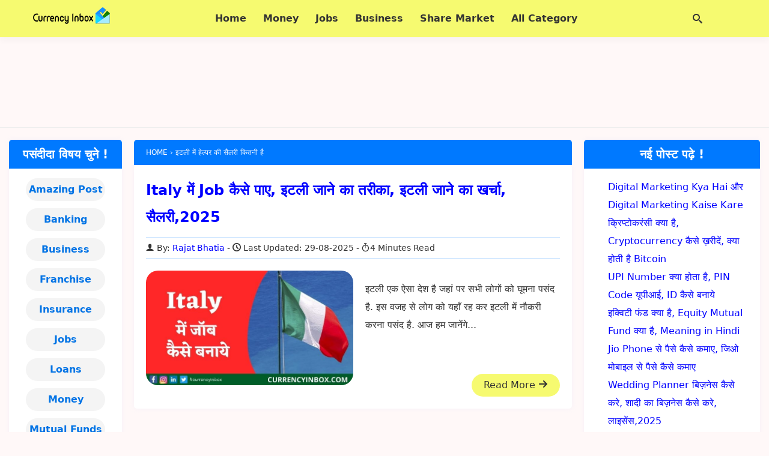

--- FILE ---
content_type: text/html; charset=UTF-8
request_url: https://currencyinbox.com/tag/%E0%A4%87%E0%A4%9F%E0%A4%B2%E0%A5%80-%E0%A4%AE%E0%A5%87%E0%A4%82-%E0%A4%B9%E0%A5%87%E0%A4%B2%E0%A5%8D%E0%A4%AA%E0%A4%B0-%E0%A4%95%E0%A5%80-%E0%A4%B8%E0%A5%88%E0%A4%B2%E0%A4%B0%E0%A5%80-%E0%A4%95/
body_size: 13330
content:
<!DOCTYPE html><html lang="en-US" prefix="og: https://ogp.me/ns#"><head itemscope itemtype="https://schema.org/WebSite"><meta charset="UTF-8"><meta http-equiv="X-UA-Compatible" content="IE=edge"><meta name="viewport" content="width=device-width, initial-scale=1.0"><link rel="profile" href="https://gmpg.org/xfn/11"><title>इटली में हेल्पर की सैलरी कितनी है</title><meta name="robots" content="index, follow, max-snippet:-1, max-video-preview:-1, max-image-preview:large"/><link rel="canonical" href="https://currencyinbox.com/tag/%e0%a4%87%e0%a4%9f%e0%a4%b2%e0%a5%80-%e0%a4%ae%e0%a5%87%e0%a4%82-%e0%a4%b9%e0%a5%87%e0%a4%b2%e0%a5%8d%e0%a4%aa%e0%a4%b0-%e0%a4%95%e0%a5%80-%e0%a4%b8%e0%a5%88%e0%a4%b2%e0%a4%b0%e0%a5%80-%e0%a4%95/" /><meta property="og:locale" content="en_US" /><meta property="og:type" content="article" /><meta property="og:title" content="इटली में हेल्पर की सैलरी कितनी है" /><meta property="og:url" content="https://currencyinbox.com/tag/%e0%a4%87%e0%a4%9f%e0%a4%b2%e0%a5%80-%e0%a4%ae%e0%a5%87%e0%a4%82-%e0%a4%b9%e0%a5%87%e0%a4%b2%e0%a5%8d%e0%a4%aa%e0%a4%b0-%e0%a4%95%e0%a5%80-%e0%a4%b8%e0%a5%88%e0%a4%b2%e0%a4%b0%e0%a5%80-%e0%a4%95/" /><meta property="article:publisher" content="https://www.facebook.com/currencyinbox/" /><meta name="twitter:card" content="summary_large_image" /><meta name="twitter:title" content="इटली में हेल्पर की सैलरी कितनी है" /><meta name="twitter:site" content="@CurrencyInbox" /><meta name="twitter:label1" content="Posts" /><meta name="twitter:data1" content="1" /> <script type="application/ld+json" class="rank-math-schema">{"@context":"https://schema.org","@graph":[{"@type":"Organization","@id":"https://currencyinbox.com/#organization","name":"Currency Inbox","sameAs":["https://www.facebook.com/currencyinbox/","https://twitter.com/CurrencyInbox","https://www.instagram.com/currencyinbox/"]},{"@type":"WebSite","@id":"https://currencyinbox.com/#website","url":"https://currencyinbox.com","publisher":{"@id":"https://currencyinbox.com/#organization"},"inLanguage":"en-US"},{"@type":"BreadcrumbList","@id":"https://currencyinbox.com/tag/%e0%a4%87%e0%a4%9f%e0%a4%b2%e0%a5%80-%e0%a4%ae%e0%a5%87%e0%a4%82-%e0%a4%b9%e0%a5%87%e0%a4%b2%e0%a5%8d%e0%a4%aa%e0%a4%b0-%e0%a4%95%e0%a5%80-%e0%a4%b8%e0%a5%88%e0%a4%b2%e0%a4%b0%e0%a5%80-%e0%a4%95/#breadcrumb","itemListElement":[{"@type":"ListItem","position":"1","item":{"@id":"https://currencyinbox.com","name":"Home"}},{"@type":"ListItem","position":"2","item":{"@id":"https://currencyinbox.com/tag/%e0%a4%87%e0%a4%9f%e0%a4%b2%e0%a5%80-%e0%a4%ae%e0%a5%87%e0%a4%82-%e0%a4%b9%e0%a5%87%e0%a4%b2%e0%a5%8d%e0%a4%aa%e0%a4%b0-%e0%a4%95%e0%a5%80-%e0%a4%b8%e0%a5%88%e0%a4%b2%e0%a4%b0%e0%a5%80-%e0%a4%95/","name":"\u0907\u091f\u0932\u0940 \u092e\u0947\u0902 \u0939\u0947\u0932\u094d\u092a\u0930 \u0915\u0940 \u0938\u0948\u0932\u0930\u0940 \u0915\u093f\u0924\u0928\u0940 \u0939\u0948"}}]},{"@type":"CollectionPage","@id":"https://currencyinbox.com/tag/%e0%a4%87%e0%a4%9f%e0%a4%b2%e0%a5%80-%e0%a4%ae%e0%a5%87%e0%a4%82-%e0%a4%b9%e0%a5%87%e0%a4%b2%e0%a5%8d%e0%a4%aa%e0%a4%b0-%e0%a4%95%e0%a5%80-%e0%a4%b8%e0%a5%88%e0%a4%b2%e0%a4%b0%e0%a5%80-%e0%a4%95/#webpage","url":"https://currencyinbox.com/tag/%e0%a4%87%e0%a4%9f%e0%a4%b2%e0%a5%80-%e0%a4%ae%e0%a5%87%e0%a4%82-%e0%a4%b9%e0%a5%87%e0%a4%b2%e0%a5%8d%e0%a4%aa%e0%a4%b0-%e0%a4%95%e0%a5%80-%e0%a4%b8%e0%a5%88%e0%a4%b2%e0%a4%b0%e0%a5%80-%e0%a4%95/","name":"\u0907\u091f\u0932\u0940 \u092e\u0947\u0902 \u0939\u0947\u0932\u094d\u092a\u0930 \u0915\u0940 \u0938\u0948\u0932\u0930\u0940 \u0915\u093f\u0924\u0928\u0940 \u0939\u0948","isPartOf":{"@id":"https://currencyinbox.com/#website"},"inLanguage":"en-US","breadcrumb":{"@id":"https://currencyinbox.com/tag/%e0%a4%87%e0%a4%9f%e0%a4%b2%e0%a5%80-%e0%a4%ae%e0%a5%87%e0%a4%82-%e0%a4%b9%e0%a5%87%e0%a4%b2%e0%a5%8d%e0%a4%aa%e0%a4%b0-%e0%a4%95%e0%a5%80-%e0%a4%b8%e0%a5%88%e0%a4%b2%e0%a4%b0%e0%a5%80-%e0%a4%95/#breadcrumb"}}]}</script> <link rel="alternate" type="application/rss+xml" title="CurrencyInbox.Com &raquo; Feed" href="https://currencyinbox.com/feed/" /><link rel="alternate" type="application/rss+xml" title="CurrencyInbox.Com &raquo; Comments Feed" href="https://currencyinbox.com/comments/feed/" /><link rel="alternate" type="application/rss+xml" title="CurrencyInbox.Com &raquo; इटली में हेल्पर की सैलरी कितनी है Tag Feed" href="https://currencyinbox.com/tag/%e0%a4%87%e0%a4%9f%e0%a4%b2%e0%a5%80-%e0%a4%ae%e0%a5%87%e0%a4%82-%e0%a4%b9%e0%a5%87%e0%a4%b2%e0%a5%8d%e0%a4%aa%e0%a4%b0-%e0%a4%95%e0%a5%80-%e0%a4%b8%e0%a5%88%e0%a4%b2%e0%a4%b0%e0%a5%80-%e0%a4%95/feed/" /><style id='wp-img-auto-sizes-contain-inline-css'>img:is([sizes=auto i],[sizes^="auto," i]){contain-intrinsic-size:3000px 1500px}
/*# sourceURL=wp-img-auto-sizes-contain-inline-css */</style><link rel='stylesheet' id='my-style-css' href='https://currencyinbox.com/wp-content/themes/currencyinbox-child/style.css' media='all' /><link rel="https://api.w.org/" href="https://currencyinbox.com/wp-json/" /><link rel="alternate" title="JSON" type="application/json" href="https://currencyinbox.com/wp-json/wp/v2/tags/3301" /><link rel="EditURI" type="application/rsd+xml" title="RSD" href="https://currencyinbox.com/xmlrpc.php?rsd" /><meta name="generator" content="WordPress 6.9" /><meta name="theme-color" content="#0078ff"/> <script type="litespeed/javascript" data-src="https://fundingchoicesmessages.google.com/i/pub-6919806835083841?ers=1" nonce="DKI3NTTMeIwnRG5irkdcaQ"></script><script nonce="DKI3NTTMeIwnRG5irkdcaQ" type="litespeed/javascript">(function(){function signalGooglefcPresent(){if(!window.frames.googlefcPresent){if(document.body){const iframe=document.createElement('iframe');iframe.style='width: 0; height: 0; border: none; z-index: -1000; left: -1000px; top: -1000px;';iframe.style.display='none';iframe.name='googlefcPresent';document.body.appendChild(iframe)}else{setTimeout(signalGooglefcPresent,0)}}}signalGooglefcPresent()})()</script> <link rel="icon" href="https://currencyinbox.com/wp-content/uploads/2020/05/favicon.webp" sizes="32x32" /><link rel="icon" href="https://currencyinbox.com/wp-content/uploads/2020/05/favicon.webp" sizes="192x192" /><link rel="apple-touch-icon" href="https://currencyinbox.com/wp-content/uploads/2020/05/favicon.webp" /><meta name="msapplication-TileImage" content="https://currencyinbox.com/wp-content/uploads/2020/05/favicon.webp" /><meta itemprop="name" content="CurrencyInbox.Com"><meta itemprop="url" content="https://currencyinbox.com/"><meta itemprop="description" content="शेयर मार्किट क्या है - Share Market Kya Hai in hindi."><style id='wp-block-categories-inline-css'>.wp-block-categories{box-sizing:border-box}.wp-block-categories.alignleft{margin-right:2em}.wp-block-categories.alignright{margin-left:2em}.wp-block-categories.wp-block-categories-dropdown.aligncenter{text-align:center}.wp-block-categories .wp-block-categories__label{display:block;width:100%}
/*# sourceURL=https://currencyinbox.com/wp-includes/blocks/categories/style.min.css */</style><style id='wp-block-latest-posts-inline-css'>.wp-block-latest-posts{box-sizing:border-box}.wp-block-latest-posts.alignleft{margin-right:2em}.wp-block-latest-posts.alignright{margin-left:2em}.wp-block-latest-posts.wp-block-latest-posts__list{list-style:none}.wp-block-latest-posts.wp-block-latest-posts__list li{clear:both;overflow-wrap:break-word}.wp-block-latest-posts.is-grid{display:flex;flex-wrap:wrap}.wp-block-latest-posts.is-grid li{margin:0 1.25em 1.25em 0;width:100%}@media (min-width:600px){.wp-block-latest-posts.columns-2 li{width:calc(50% - .625em)}.wp-block-latest-posts.columns-2 li:nth-child(2n){margin-right:0}.wp-block-latest-posts.columns-3 li{width:calc(33.33333% - .83333em)}.wp-block-latest-posts.columns-3 li:nth-child(3n){margin-right:0}.wp-block-latest-posts.columns-4 li{width:calc(25% - .9375em)}.wp-block-latest-posts.columns-4 li:nth-child(4n){margin-right:0}.wp-block-latest-posts.columns-5 li{width:calc(20% - 1em)}.wp-block-latest-posts.columns-5 li:nth-child(5n){margin-right:0}.wp-block-latest-posts.columns-6 li{width:calc(16.66667% - 1.04167em)}.wp-block-latest-posts.columns-6 li:nth-child(6n){margin-right:0}}:root :where(.wp-block-latest-posts.is-grid){padding:0}:root :where(.wp-block-latest-posts.wp-block-latest-posts__list){padding-left:0}.wp-block-latest-posts__post-author,.wp-block-latest-posts__post-date{display:block;font-size:.8125em}.wp-block-latest-posts__post-excerpt,.wp-block-latest-posts__post-full-content{margin-bottom:1em;margin-top:.5em}.wp-block-latest-posts__featured-image a{display:inline-block}.wp-block-latest-posts__featured-image img{height:auto;max-width:100%;width:auto}.wp-block-latest-posts__featured-image.alignleft{float:left;margin-right:1em}.wp-block-latest-posts__featured-image.alignright{float:right;margin-left:1em}.wp-block-latest-posts__featured-image.aligncenter{margin-bottom:1em;text-align:center}
/*# sourceURL=https://currencyinbox.com/wp-includes/blocks/latest-posts/style.min.css */</style><style id='global-styles-inline-css'>:root{--wp--preset--aspect-ratio--square: 1;--wp--preset--aspect-ratio--4-3: 4/3;--wp--preset--aspect-ratio--3-4: 3/4;--wp--preset--aspect-ratio--3-2: 3/2;--wp--preset--aspect-ratio--2-3: 2/3;--wp--preset--aspect-ratio--16-9: 16/9;--wp--preset--aspect-ratio--9-16: 9/16;--wp--preset--color--black: #000000;--wp--preset--color--cyan-bluish-gray: #abb8c3;--wp--preset--color--white: #ffffff;--wp--preset--color--pale-pink: #f78da7;--wp--preset--color--vivid-red: #cf2e2e;--wp--preset--color--luminous-vivid-orange: #ff6900;--wp--preset--color--luminous-vivid-amber: #fcb900;--wp--preset--color--light-green-cyan: #7bdcb5;--wp--preset--color--vivid-green-cyan: #00d084;--wp--preset--color--pale-cyan-blue: #8ed1fc;--wp--preset--color--vivid-cyan-blue: #0693e3;--wp--preset--color--vivid-purple: #9b51e0;--wp--preset--gradient--vivid-cyan-blue-to-vivid-purple: linear-gradient(135deg,rgb(6,147,227) 0%,rgb(155,81,224) 100%);--wp--preset--gradient--light-green-cyan-to-vivid-green-cyan: linear-gradient(135deg,rgb(122,220,180) 0%,rgb(0,208,130) 100%);--wp--preset--gradient--luminous-vivid-amber-to-luminous-vivid-orange: linear-gradient(135deg,rgb(252,185,0) 0%,rgb(255,105,0) 100%);--wp--preset--gradient--luminous-vivid-orange-to-vivid-red: linear-gradient(135deg,rgb(255,105,0) 0%,rgb(207,46,46) 100%);--wp--preset--gradient--very-light-gray-to-cyan-bluish-gray: linear-gradient(135deg,rgb(238,238,238) 0%,rgb(169,184,195) 100%);--wp--preset--gradient--cool-to-warm-spectrum: linear-gradient(135deg,rgb(74,234,220) 0%,rgb(151,120,209) 20%,rgb(207,42,186) 40%,rgb(238,44,130) 60%,rgb(251,105,98) 80%,rgb(254,248,76) 100%);--wp--preset--gradient--blush-light-purple: linear-gradient(135deg,rgb(255,206,236) 0%,rgb(152,150,240) 100%);--wp--preset--gradient--blush-bordeaux: linear-gradient(135deg,rgb(254,205,165) 0%,rgb(254,45,45) 50%,rgb(107,0,62) 100%);--wp--preset--gradient--luminous-dusk: linear-gradient(135deg,rgb(255,203,112) 0%,rgb(199,81,192) 50%,rgb(65,88,208) 100%);--wp--preset--gradient--pale-ocean: linear-gradient(135deg,rgb(255,245,203) 0%,rgb(182,227,212) 50%,rgb(51,167,181) 100%);--wp--preset--gradient--electric-grass: linear-gradient(135deg,rgb(202,248,128) 0%,rgb(113,206,126) 100%);--wp--preset--gradient--midnight: linear-gradient(135deg,rgb(2,3,129) 0%,rgb(40,116,252) 100%);--wp--preset--font-size--small: 13px;--wp--preset--font-size--medium: 20px;--wp--preset--font-size--large: 36px;--wp--preset--font-size--x-large: 42px;--wp--preset--spacing--20: 0.44rem;--wp--preset--spacing--30: 0.67rem;--wp--preset--spacing--40: 1rem;--wp--preset--spacing--50: 1.5rem;--wp--preset--spacing--60: 2.25rem;--wp--preset--spacing--70: 3.38rem;--wp--preset--spacing--80: 5.06rem;--wp--preset--shadow--natural: 6px 6px 9px rgba(0, 0, 0, 0.2);--wp--preset--shadow--deep: 12px 12px 50px rgba(0, 0, 0, 0.4);--wp--preset--shadow--sharp: 6px 6px 0px rgba(0, 0, 0, 0.2);--wp--preset--shadow--outlined: 6px 6px 0px -3px rgb(255, 255, 255), 6px 6px rgb(0, 0, 0);--wp--preset--shadow--crisp: 6px 6px 0px rgb(0, 0, 0);}:where(.is-layout-flex){gap: 0.5em;}:where(.is-layout-grid){gap: 0.5em;}body .is-layout-flex{display: flex;}.is-layout-flex{flex-wrap: wrap;align-items: center;}.is-layout-flex > :is(*, div){margin: 0;}body .is-layout-grid{display: grid;}.is-layout-grid > :is(*, div){margin: 0;}:where(.wp-block-columns.is-layout-flex){gap: 2em;}:where(.wp-block-columns.is-layout-grid){gap: 2em;}:where(.wp-block-post-template.is-layout-flex){gap: 1.25em;}:where(.wp-block-post-template.is-layout-grid){gap: 1.25em;}.has-black-color{color: var(--wp--preset--color--black) !important;}.has-cyan-bluish-gray-color{color: var(--wp--preset--color--cyan-bluish-gray) !important;}.has-white-color{color: var(--wp--preset--color--white) !important;}.has-pale-pink-color{color: var(--wp--preset--color--pale-pink) !important;}.has-vivid-red-color{color: var(--wp--preset--color--vivid-red) !important;}.has-luminous-vivid-orange-color{color: var(--wp--preset--color--luminous-vivid-orange) !important;}.has-luminous-vivid-amber-color{color: var(--wp--preset--color--luminous-vivid-amber) !important;}.has-light-green-cyan-color{color: var(--wp--preset--color--light-green-cyan) !important;}.has-vivid-green-cyan-color{color: var(--wp--preset--color--vivid-green-cyan) !important;}.has-pale-cyan-blue-color{color: var(--wp--preset--color--pale-cyan-blue) !important;}.has-vivid-cyan-blue-color{color: var(--wp--preset--color--vivid-cyan-blue) !important;}.has-vivid-purple-color{color: var(--wp--preset--color--vivid-purple) !important;}.has-black-background-color{background-color: var(--wp--preset--color--black) !important;}.has-cyan-bluish-gray-background-color{background-color: var(--wp--preset--color--cyan-bluish-gray) !important;}.has-white-background-color{background-color: var(--wp--preset--color--white) !important;}.has-pale-pink-background-color{background-color: var(--wp--preset--color--pale-pink) !important;}.has-vivid-red-background-color{background-color: var(--wp--preset--color--vivid-red) !important;}.has-luminous-vivid-orange-background-color{background-color: var(--wp--preset--color--luminous-vivid-orange) !important;}.has-luminous-vivid-amber-background-color{background-color: var(--wp--preset--color--luminous-vivid-amber) !important;}.has-light-green-cyan-background-color{background-color: var(--wp--preset--color--light-green-cyan) !important;}.has-vivid-green-cyan-background-color{background-color: var(--wp--preset--color--vivid-green-cyan) !important;}.has-pale-cyan-blue-background-color{background-color: var(--wp--preset--color--pale-cyan-blue) !important;}.has-vivid-cyan-blue-background-color{background-color: var(--wp--preset--color--vivid-cyan-blue) !important;}.has-vivid-purple-background-color{background-color: var(--wp--preset--color--vivid-purple) !important;}.has-black-border-color{border-color: var(--wp--preset--color--black) !important;}.has-cyan-bluish-gray-border-color{border-color: var(--wp--preset--color--cyan-bluish-gray) !important;}.has-white-border-color{border-color: var(--wp--preset--color--white) !important;}.has-pale-pink-border-color{border-color: var(--wp--preset--color--pale-pink) !important;}.has-vivid-red-border-color{border-color: var(--wp--preset--color--vivid-red) !important;}.has-luminous-vivid-orange-border-color{border-color: var(--wp--preset--color--luminous-vivid-orange) !important;}.has-luminous-vivid-amber-border-color{border-color: var(--wp--preset--color--luminous-vivid-amber) !important;}.has-light-green-cyan-border-color{border-color: var(--wp--preset--color--light-green-cyan) !important;}.has-vivid-green-cyan-border-color{border-color: var(--wp--preset--color--vivid-green-cyan) !important;}.has-pale-cyan-blue-border-color{border-color: var(--wp--preset--color--pale-cyan-blue) !important;}.has-vivid-cyan-blue-border-color{border-color: var(--wp--preset--color--vivid-cyan-blue) !important;}.has-vivid-purple-border-color{border-color: var(--wp--preset--color--vivid-purple) !important;}.has-vivid-cyan-blue-to-vivid-purple-gradient-background{background: var(--wp--preset--gradient--vivid-cyan-blue-to-vivid-purple) !important;}.has-light-green-cyan-to-vivid-green-cyan-gradient-background{background: var(--wp--preset--gradient--light-green-cyan-to-vivid-green-cyan) !important;}.has-luminous-vivid-amber-to-luminous-vivid-orange-gradient-background{background: var(--wp--preset--gradient--luminous-vivid-amber-to-luminous-vivid-orange) !important;}.has-luminous-vivid-orange-to-vivid-red-gradient-background{background: var(--wp--preset--gradient--luminous-vivid-orange-to-vivid-red) !important;}.has-very-light-gray-to-cyan-bluish-gray-gradient-background{background: var(--wp--preset--gradient--very-light-gray-to-cyan-bluish-gray) !important;}.has-cool-to-warm-spectrum-gradient-background{background: var(--wp--preset--gradient--cool-to-warm-spectrum) !important;}.has-blush-light-purple-gradient-background{background: var(--wp--preset--gradient--blush-light-purple) !important;}.has-blush-bordeaux-gradient-background{background: var(--wp--preset--gradient--blush-bordeaux) !important;}.has-luminous-dusk-gradient-background{background: var(--wp--preset--gradient--luminous-dusk) !important;}.has-pale-ocean-gradient-background{background: var(--wp--preset--gradient--pale-ocean) !important;}.has-electric-grass-gradient-background{background: var(--wp--preset--gradient--electric-grass) !important;}.has-midnight-gradient-background{background: var(--wp--preset--gradient--midnight) !important;}.has-small-font-size{font-size: var(--wp--preset--font-size--small) !important;}.has-medium-font-size{font-size: var(--wp--preset--font-size--medium) !important;}.has-large-font-size{font-size: var(--wp--preset--font-size--large) !important;}.has-x-large-font-size{font-size: var(--wp--preset--font-size--x-large) !important;}
/*# sourceURL=global-styles-inline-css */</style></head><body itemprop="isPartOf" itemscope itemtype="https://schema.org/WebPage"><header class="container site-header" itemscope itemtype="https://schema.org/WPHeader"><div class="row wrapper"><div class="logo dd md"> <span itemprop="logo"><a href="https://currencyinbox.com/" class="custom-logo-link" rel="home"><img data-lazyloaded="1" src="[data-uri]" width="128" height="32" data-src="https://currencyinbox.com/wp-content/uploads/2020/05/ci-logo.webp" class="custom-logo" alt="currency inbox" decoding="async" /></a></span><meta itemprop="name" content="CurrencyInbox.Com"><meta itemprop="url" content="https://currencyinbox.com/"><meta itemprop="description" content="शेयर मार्किट क्या है - Share Market Kya Hai in hindi."></div><nav class="header-menu dd md" itemprop="hasPart" itemscope itemtype="https://schema.org/Menu https://schema.org/SiteNavigationElement">
<i class="icon-menu open-menu" id="menu-icon" onclick="openMenu()"></i>
<i class="icon-cross close-menu" id="cross-icon" onclick="closeMenu()"></i><div class="menu-header-menu-container"><ul id="primary-header-menu" class="header-nav"><li id="menu-item-18929" class="menu-item menu-item-type-post_type menu-item-object-page menu-item-home menu-item-18929"><a href="https://currencyinbox.com/"><span itemprop="name">Home</span></a></li><li id="menu-item-18920" class="menu-item menu-item-type-taxonomy menu-item-object-category menu-item-18920"><a href="https://currencyinbox.com/make-money/"><span itemprop="name">Money</span></a></li><li id="menu-item-18921" class="menu-item menu-item-type-taxonomy menu-item-object-category menu-item-18921"><a href="https://currencyinbox.com/job/"><span itemprop="name">Jobs</span></a></li><li id="menu-item-937" class="menu-item menu-item-type-taxonomy menu-item-object-category menu-item-937"><a href="https://currencyinbox.com/business-kaise-kare/"><span itemprop="name">Business</span></a></li><li id="menu-item-18923" class="menu-item menu-item-type-taxonomy menu-item-object-category menu-item-18923"><a href="https://currencyinbox.com/share-market/"><span itemprop="name">Share Market</span></a></li><li id="menu-item-18922" class="menu-item menu-item-type-custom menu-item-object-custom menu-item-has-children menu-item-18922"><a href="#"><span itemprop="name">All Category</span></a><ul class="sub-menu"><li id="menu-item-18924" class="menu-item menu-item-type-taxonomy menu-item-object-category menu-item-18924"><a href="https://currencyinbox.com/loan/"><span itemprop="name">Loans</span></a></li><li id="menu-item-18925" class="menu-item menu-item-type-taxonomy menu-item-object-category menu-item-18925"><a href="https://currencyinbox.com/mutual-fund/"><span itemprop="name">Mutual Funds</span></a></li><li id="menu-item-18926" class="menu-item menu-item-type-taxonomy menu-item-object-category menu-item-18926"><a href="https://currencyinbox.com/bank/"><span itemprop="name">Banking</span></a></li><li id="menu-item-18927" class="menu-item menu-item-type-taxonomy menu-item-object-category menu-item-18927"><a href="https://currencyinbox.com/amazing-facts/"><span itemprop="name">Amazing Post</span></a></li><li id="menu-item-18928" class="menu-item menu-item-type-taxonomy menu-item-object-category menu-item-18928"><a href="https://currencyinbox.com/insurance/"><span itemprop="name">Insurance</span></a></li></ul></li></ul></div></nav><div class="search-bar dd md">
<i class="icon-search" id="search-icon" onclick="openSearch()" style="display: block;"></i>
<i class="icon-cross" id="search-cross-icon" onclick="closeSearch()" style="display: none;"></i><div class="search-box" id="search-form"><form role="search" method="get" id="searchform" class="searchform"
action="https://currencyinbox.com/" itemprop="potentialAction" itemscope="" itemtype="https://schema.org/SearchAction">
<input type="text" placeholder="Search.." value="" name="s"
id="s" / itemprop="query-input">
<button type="submit" id="search-submit"
value="Search"
class="button search-button">Search</button></form></div></div></div></header><div class="row container"><div class="header-ads dd md"><div class="sp-ads ad-area h-size ">
<ins class="adsbygoogle h-size"
style="display:block"
data-ad-client="ca-pub-6919806835083841"
data-ad-slot="1533789893"
data-full-width-responsive="true"></ins> <script type="litespeed/javascript">(adsbygoogle=window.adsbygoogle||[]).push({})</script> </div></div></div><section class="row container wrapper archive"><main class="archive-main dd md" itemprop="isPartOf" itemscope itemtype="https://schema.org/CollectionPage"><meta itemprop="name" content="इटली में हेल्पर की सैलरी कितनी है"><nav class="breadcrumbs dd md" itemscope itemtype="https://schema.org/BreadcrumbList">
<span itemprop="name" hidden>इटली में हेल्पर की सैलरी कितनी है</span>
<span itemprop="itemListElement" itemscope
itemtype="https://schema.org/ListItem">
<a href="https://currencyinbox.com" itemprop="item">
<span itemprop="name">Home</span></a><meta itemprop="position" content="1" />
</span>
›
<span itemprop="itemListElement" itemscope
itemtype="https://schema.org/ListItem">
<span itemprop="name"> इटली में हेल्पर की सैलरी कितनी है </span><meta itemprop="position" content="3" />
</span></nav><div class="row archive-main-area"><article class="archive-card dd md" itemprop="hasPart" itemscope itemtype="https://schema.org/Article"><header class="header dd md"><h2  class="headline" itemprop="headline"><a class="title dd md" href="https://currencyinbox.com/italy-me-job-kaise-paye/" > Italy में Job कैसे पाए, इटली जाने का तरीका, इटली जाने का खर्चा, सैलरी,2025 </a></h2><div class="meta dd md"><span itemprop="author" itemscope itemtype="https://schema.org/Person" class="user dd md"><i class="icon-user"></i> By: <a href="https://currencyinbox.com/author/qcvobc54nv5gapd2w5stn/" itemprop="url"> <span itemprop="name"> Rajat Bhatia</span></a> </span> <time datetime="2025-08-29" class="date dd md" itemprop="dateModified" itemtype="https://schema.org/dateModified"><i class="icon-clock"></i> Last Updated: 29-08-2025 </time><span class="readtime dd md" itemprop="timeRequired" content="PT4M"> <i class="icon-stopwatch"></i>4 Minutes Read</span></div></header><div class="row body dd md">
<span class="featured-image dd md" itemscope itemtype="https://schema.org/ImageObject" itemprop="image">
<a href="https://currencyinbox.com/italy-me-job-kaise-paye/"><img data-lazyloaded="1" src="[data-uri]" width="699" height="387" itemprop="url" decoding="async" loading="lazy" data-src="https://currencyinbox.com/wp-content/uploads/2021/03/Italy-Me-Job-Kaise-Paye.jpg" alt="Italy Me Job Kaise Paye और Italy Jane Ka Kharcha" class="featured-image dd md"></a>
</span>
<span class="summary dd md"><p itemprop="description">इटली एक ऐसा देश है जहां पर सभी लोगों को घूमना पसंद है. इस वजह से लोग को यहाँ रह कर इटली में नौकरी करना पसंद है. आज हम जानेंगे...</p>
<a itemprop="url" class="button read-more" href="https://currencyinbox.com/italy-me-job-kaise-paye/">Read More <i class="icon-arrow-up2 rotate-90"></i></a>
</span></div></article></div>
<span class="paginations dd md" itemscope itemtype="https://schema.org/SiteNavigationElement">
</span></main><aside class="primary-aside dd md"  itemscope itemtype="https://schema.org/WPSideBar"><div class="primary-sidebar" ><h3 class="primary-sidebar-title"  itemprop="headline">नई पोस्ट पढ़े !</h3><div class="wp-widget-group__inner-blocks"><ul class="wp-block-latest-posts__list wp-block-latest-posts"><li><a class="wp-block-latest-posts__post-title" href="https://currencyinbox.com/digital-market-%e0%a4%95%e0%a5%8d%e0%a4%af%e0%a4%be-%e0%a4%b9%e0%a5%88digital-market-%e0%a4%95%e0%a5%88%e0%a4%b8%e0%a5%87-%e0%a4%b6%e0%a5%81%e0%a4%b0%e0%a5%82-%e0%a4%95%e0%a4%b0%e0%a5%87%e0%a4%82/">Digital Marketing Kya Hai और Digital Marketing Kaise Kare</a></li><li><a class="wp-block-latest-posts__post-title" href="https://currencyinbox.com/cryptocurrency-kya-hai-hindi/">क्रिप्टोकरंसी क्या है, Cryptocurrency कैसे ख़रीदें, क्या होती है Bitcoin</a></li><li><a class="wp-block-latest-posts__post-title" href="https://currencyinbox.com/upi-kya-hai-money-transfer-kaise-kare-hindi/">UPI Number क्या होता है, PIN Code यूपीआई, ID कैसे बनाये</a></li><li><a class="wp-block-latest-posts__post-title" href="https://currencyinbox.com/equity-fund-kya-hai-hindi/">इक्विटी फंड क्या है, Equity Mutual Fund क्या है, Meaning in Hindi</a></li><li><a class="wp-block-latest-posts__post-title" href="https://currencyinbox.com/jio-phone-se-paise-kaise-kamaye-hindi/">Jio Phone से पैसे कैसे कमाए, जिओ मोबाइल से पैसे कैसे कमाए</a></li><li><a class="wp-block-latest-posts__post-title" href="https://currencyinbox.com/wedding-planner-business/">Wedding Planner बिज़नेस कैसे करे, शादी का बिज़नेस कैसे करे, लाइसेंस,2025</a></li><li><a class="wp-block-latest-posts__post-title" href="https://currencyinbox.com/post-office-me-job-kaise-paye/">Post Office Me Job Kaise Paye</a></li></ul></div></div><div class="primary-sidebar" ><ins class="adsbygoogle"
style="display:block"
data-ad-client="ca-pub-6919806835083841"
data-ad-slot="4751332442"
data-ad-format="auto"
data-full-width-responsive="true"></ins> <script type="litespeed/javascript">(adsbygoogle=window.adsbygoogle||[]).push({})</script></div></aside><aside class="secondary-aside dd md"  itemscope itemtype="https://schema.org/WPSideBar"><div class="secondary-sidebar"><h4 class="secondary-sidebar-title" itemprop="headline">पसंदीदा विषय चुने !</h4><div class="wp-widget-group__inner-blocks"><ul class="wp-block-categories-list wp-block-categories"><li class="cat-item cat-item-181"><a href="https://currencyinbox.com/amazing-facts/">Amazing Post</a></li><li class="cat-item cat-item-34"><a href="https://currencyinbox.com/bank/">Banking</a></li><li class="cat-item cat-item-117"><a href="https://currencyinbox.com/business-kaise-kare/">Business</a></li><li class="cat-item cat-item-115"><a href="https://currencyinbox.com/franchise/">Franchise</a></li><li class="cat-item cat-item-182"><a href="https://currencyinbox.com/insurance/">Insurance</a></li><li class="cat-item cat-item-215"><a href="https://currencyinbox.com/job/">Jobs</a></li><li class="cat-item cat-item-114"><a href="https://currencyinbox.com/loan/">Loans</a></li><li class="cat-item cat-item-152"><a href="https://currencyinbox.com/make-money/">Money</a></li><li class="cat-item cat-item-81"><a href="https://currencyinbox.com/mutual-fund/">Mutual Funds</a></li><li class="cat-item cat-item-4"><a href="https://currencyinbox.com/share-market/">Share Market</a></li><li class="cat-item cat-item-127"><a href="https://currencyinbox.com/tax/">Tax</a></li></ul></div></div></aside></section><footer class=" container site-footer" itemscope itemtype="https://schema.org/WPFooter"><div class="row wrapper"><div class="copyright dd md" itemprop="copyrightHolder">© Copyright <span itemprop="copyrightYear"> 2021 - 2026</span>
<span itemprop="name">CurrencyInbox.Com</span></div><nav class="footer-menu dd md" itemprop="hasPart" itemscope itemtype="https://schema.org/Menu https://schema.org/SiteNavigationElement"><div class="menu-footer-menu-container"><ul id="menu-footer-menu" class="footer-nav"><li id="menu-item-49" class="menu-item menu-item-type-post_type menu-item-object-page menu-item-49"><a href="https://currencyinbox.com/about-us/"><span itemprop="name">About Us</span></a></li><li id="menu-item-50" class="menu-item menu-item-type-post_type menu-item-object-page menu-item-50"><a href="https://currencyinbox.com/contact-us/"><span itemprop="name">Contact Us</span></a></li><li id="menu-item-51" class="menu-item menu-item-type-post_type menu-item-object-page menu-item-51"><a href="https://currencyinbox.com/disclaimer/"><span itemprop="name">Disclaimer</span></a></li><li id="menu-item-18944" class="menu-item menu-item-type-post_type menu-item-object-page menu-item-privacy-policy menu-item-18944"><a rel="privacy-policy" href="https://currencyinbox.com/privacy-policy/"><span itemprop="name">Privacy Policy</span></a></li></ul></div></nav><div class="back-top dd md"> <a href="#top" itemprop="potentialAction" itemscope itemtype="https://schema.org/Action"><span itemprop="name">Top <i class="icon-arrow-up2"></i></span></a></div></div></footer> <script type="speculationrules">{"prefetch":[{"source":"document","where":{"and":[{"href_matches":"/*"},{"not":{"href_matches":["/wp-*.php","/wp-admin/*","/wp-content/uploads/*","/wp-content/*","/wp-content/plugins/*","/wp-content/themes/currencyinbox-child/*","/wp-content/themes/blitz/*","/*\\?(.+)"]}},{"not":{"selector_matches":"a[rel~=\"nofollow\"]"}},{"not":{"selector_matches":".no-prefetch, .no-prefetch a"}}]},"eagerness":"conservative"}]}</script> <script type="litespeed/javascript" data-src="https://pagead2.googlesyndication.com/pagead/js/adsbygoogle.js?client=ca-pub-6919806835083841"
     crossorigin="anonymous"></script> <script data-no-optimize="1">window.lazyLoadOptions=Object.assign({},{threshold:300},window.lazyLoadOptions||{});!function(t,e){"object"==typeof exports&&"undefined"!=typeof module?module.exports=e():"function"==typeof define&&define.amd?define(e):(t="undefined"!=typeof globalThis?globalThis:t||self).LazyLoad=e()}(this,function(){"use strict";function e(){return(e=Object.assign||function(t){for(var e=1;e<arguments.length;e++){var n,a=arguments[e];for(n in a)Object.prototype.hasOwnProperty.call(a,n)&&(t[n]=a[n])}return t}).apply(this,arguments)}function o(t){return e({},at,t)}function l(t,e){return t.getAttribute(gt+e)}function c(t){return l(t,vt)}function s(t,e){return function(t,e,n){e=gt+e;null!==n?t.setAttribute(e,n):t.removeAttribute(e)}(t,vt,e)}function i(t){return s(t,null),0}function r(t){return null===c(t)}function u(t){return c(t)===_t}function d(t,e,n,a){t&&(void 0===a?void 0===n?t(e):t(e,n):t(e,n,a))}function f(t,e){et?t.classList.add(e):t.className+=(t.className?" ":"")+e}function _(t,e){et?t.classList.remove(e):t.className=t.className.replace(new RegExp("(^|\\s+)"+e+"(\\s+|$)")," ").replace(/^\s+/,"").replace(/\s+$/,"")}function g(t){return t.llTempImage}function v(t,e){!e||(e=e._observer)&&e.unobserve(t)}function b(t,e){t&&(t.loadingCount+=e)}function p(t,e){t&&(t.toLoadCount=e)}function n(t){for(var e,n=[],a=0;e=t.children[a];a+=1)"SOURCE"===e.tagName&&n.push(e);return n}function h(t,e){(t=t.parentNode)&&"PICTURE"===t.tagName&&n(t).forEach(e)}function a(t,e){n(t).forEach(e)}function m(t){return!!t[lt]}function E(t){return t[lt]}function I(t){return delete t[lt]}function y(e,t){var n;m(e)||(n={},t.forEach(function(t){n[t]=e.getAttribute(t)}),e[lt]=n)}function L(a,t){var o;m(a)&&(o=E(a),t.forEach(function(t){var e,n;e=a,(t=o[n=t])?e.setAttribute(n,t):e.removeAttribute(n)}))}function k(t,e,n){f(t,e.class_loading),s(t,st),n&&(b(n,1),d(e.callback_loading,t,n))}function A(t,e,n){n&&t.setAttribute(e,n)}function O(t,e){A(t,rt,l(t,e.data_sizes)),A(t,it,l(t,e.data_srcset)),A(t,ot,l(t,e.data_src))}function w(t,e,n){var a=l(t,e.data_bg_multi),o=l(t,e.data_bg_multi_hidpi);(a=nt&&o?o:a)&&(t.style.backgroundImage=a,n=n,f(t=t,(e=e).class_applied),s(t,dt),n&&(e.unobserve_completed&&v(t,e),d(e.callback_applied,t,n)))}function x(t,e){!e||0<e.loadingCount||0<e.toLoadCount||d(t.callback_finish,e)}function M(t,e,n){t.addEventListener(e,n),t.llEvLisnrs[e]=n}function N(t){return!!t.llEvLisnrs}function z(t){if(N(t)){var e,n,a=t.llEvLisnrs;for(e in a){var o=a[e];n=e,o=o,t.removeEventListener(n,o)}delete t.llEvLisnrs}}function C(t,e,n){var a;delete t.llTempImage,b(n,-1),(a=n)&&--a.toLoadCount,_(t,e.class_loading),e.unobserve_completed&&v(t,n)}function R(i,r,c){var l=g(i)||i;N(l)||function(t,e,n){N(t)||(t.llEvLisnrs={});var a="VIDEO"===t.tagName?"loadeddata":"load";M(t,a,e),M(t,"error",n)}(l,function(t){var e,n,a,o;n=r,a=c,o=u(e=i),C(e,n,a),f(e,n.class_loaded),s(e,ut),d(n.callback_loaded,e,a),o||x(n,a),z(l)},function(t){var e,n,a,o;n=r,a=c,o=u(e=i),C(e,n,a),f(e,n.class_error),s(e,ft),d(n.callback_error,e,a),o||x(n,a),z(l)})}function T(t,e,n){var a,o,i,r,c;t.llTempImage=document.createElement("IMG"),R(t,e,n),m(c=t)||(c[lt]={backgroundImage:c.style.backgroundImage}),i=n,r=l(a=t,(o=e).data_bg),c=l(a,o.data_bg_hidpi),(r=nt&&c?c:r)&&(a.style.backgroundImage='url("'.concat(r,'")'),g(a).setAttribute(ot,r),k(a,o,i)),w(t,e,n)}function G(t,e,n){var a;R(t,e,n),a=e,e=n,(t=Et[(n=t).tagName])&&(t(n,a),k(n,a,e))}function D(t,e,n){var a;a=t,(-1<It.indexOf(a.tagName)?G:T)(t,e,n)}function S(t,e,n){var a;t.setAttribute("loading","lazy"),R(t,e,n),a=e,(e=Et[(n=t).tagName])&&e(n,a),s(t,_t)}function V(t){t.removeAttribute(ot),t.removeAttribute(it),t.removeAttribute(rt)}function j(t){h(t,function(t){L(t,mt)}),L(t,mt)}function F(t){var e;(e=yt[t.tagName])?e(t):m(e=t)&&(t=E(e),e.style.backgroundImage=t.backgroundImage)}function P(t,e){var n;F(t),n=e,r(e=t)||u(e)||(_(e,n.class_entered),_(e,n.class_exited),_(e,n.class_applied),_(e,n.class_loading),_(e,n.class_loaded),_(e,n.class_error)),i(t),I(t)}function U(t,e,n,a){var o;n.cancel_on_exit&&(c(t)!==st||"IMG"===t.tagName&&(z(t),h(o=t,function(t){V(t)}),V(o),j(t),_(t,n.class_loading),b(a,-1),i(t),d(n.callback_cancel,t,e,a)))}function $(t,e,n,a){var o,i,r=(i=t,0<=bt.indexOf(c(i)));s(t,"entered"),f(t,n.class_entered),_(t,n.class_exited),o=t,i=a,n.unobserve_entered&&v(o,i),d(n.callback_enter,t,e,a),r||D(t,n,a)}function q(t){return t.use_native&&"loading"in HTMLImageElement.prototype}function H(t,o,i){t.forEach(function(t){return(a=t).isIntersecting||0<a.intersectionRatio?$(t.target,t,o,i):(e=t.target,n=t,a=o,t=i,void(r(e)||(f(e,a.class_exited),U(e,n,a,t),d(a.callback_exit,e,n,t))));var e,n,a})}function B(e,n){var t;tt&&!q(e)&&(n._observer=new IntersectionObserver(function(t){H(t,e,n)},{root:(t=e).container===document?null:t.container,rootMargin:t.thresholds||t.threshold+"px"}))}function J(t){return Array.prototype.slice.call(t)}function K(t){return t.container.querySelectorAll(t.elements_selector)}function Q(t){return c(t)===ft}function W(t,e){return e=t||K(e),J(e).filter(r)}function X(e,t){var n;(n=K(e),J(n).filter(Q)).forEach(function(t){_(t,e.class_error),i(t)}),t.update()}function t(t,e){var n,a,t=o(t);this._settings=t,this.loadingCount=0,B(t,this),n=t,a=this,Y&&window.addEventListener("online",function(){X(n,a)}),this.update(e)}var Y="undefined"!=typeof window,Z=Y&&!("onscroll"in window)||"undefined"!=typeof navigator&&/(gle|ing|ro)bot|crawl|spider/i.test(navigator.userAgent),tt=Y&&"IntersectionObserver"in window,et=Y&&"classList"in document.createElement("p"),nt=Y&&1<window.devicePixelRatio,at={elements_selector:".lazy",container:Z||Y?document:null,threshold:300,thresholds:null,data_src:"src",data_srcset:"srcset",data_sizes:"sizes",data_bg:"bg",data_bg_hidpi:"bg-hidpi",data_bg_multi:"bg-multi",data_bg_multi_hidpi:"bg-multi-hidpi",data_poster:"poster",class_applied:"applied",class_loading:"litespeed-loading",class_loaded:"litespeed-loaded",class_error:"error",class_entered:"entered",class_exited:"exited",unobserve_completed:!0,unobserve_entered:!1,cancel_on_exit:!0,callback_enter:null,callback_exit:null,callback_applied:null,callback_loading:null,callback_loaded:null,callback_error:null,callback_finish:null,callback_cancel:null,use_native:!1},ot="src",it="srcset",rt="sizes",ct="poster",lt="llOriginalAttrs",st="loading",ut="loaded",dt="applied",ft="error",_t="native",gt="data-",vt="ll-status",bt=[st,ut,dt,ft],pt=[ot],ht=[ot,ct],mt=[ot,it,rt],Et={IMG:function(t,e){h(t,function(t){y(t,mt),O(t,e)}),y(t,mt),O(t,e)},IFRAME:function(t,e){y(t,pt),A(t,ot,l(t,e.data_src))},VIDEO:function(t,e){a(t,function(t){y(t,pt),A(t,ot,l(t,e.data_src))}),y(t,ht),A(t,ct,l(t,e.data_poster)),A(t,ot,l(t,e.data_src)),t.load()}},It=["IMG","IFRAME","VIDEO"],yt={IMG:j,IFRAME:function(t){L(t,pt)},VIDEO:function(t){a(t,function(t){L(t,pt)}),L(t,ht),t.load()}},Lt=["IMG","IFRAME","VIDEO"];return t.prototype={update:function(t){var e,n,a,o=this._settings,i=W(t,o);{if(p(this,i.length),!Z&&tt)return q(o)?(e=o,n=this,i.forEach(function(t){-1!==Lt.indexOf(t.tagName)&&S(t,e,n)}),void p(n,0)):(t=this._observer,o=i,t.disconnect(),a=t,void o.forEach(function(t){a.observe(t)}));this.loadAll(i)}},destroy:function(){this._observer&&this._observer.disconnect(),K(this._settings).forEach(function(t){I(t)}),delete this._observer,delete this._settings,delete this.loadingCount,delete this.toLoadCount},loadAll:function(t){var e=this,n=this._settings;W(t,n).forEach(function(t){v(t,e),D(t,n,e)})},restoreAll:function(){var e=this._settings;K(e).forEach(function(t){P(t,e)})}},t.load=function(t,e){e=o(e);D(t,e)},t.resetStatus=function(t){i(t)},t}),function(t,e){"use strict";function n(){e.body.classList.add("litespeed_lazyloaded")}function a(){console.log("[LiteSpeed] Start Lazy Load"),o=new LazyLoad(Object.assign({},t.lazyLoadOptions||{},{elements_selector:"[data-lazyloaded]",callback_finish:n})),i=function(){o.update()},t.MutationObserver&&new MutationObserver(i).observe(e.documentElement,{childList:!0,subtree:!0,attributes:!0})}var o,i;t.addEventListener?t.addEventListener("load",a,!1):t.attachEvent("onload",a)}(window,document);</script><script data-no-optimize="1">window.litespeed_ui_events=window.litespeed_ui_events||["mouseover","click","keydown","wheel","touchmove","touchstart"];var urlCreator=window.URL||window.webkitURL;function litespeed_load_delayed_js_force(){console.log("[LiteSpeed] Start Load JS Delayed"),litespeed_ui_events.forEach(e=>{window.removeEventListener(e,litespeed_load_delayed_js_force,{passive:!0})}),document.querySelectorAll("iframe[data-litespeed-src]").forEach(e=>{e.setAttribute("src",e.getAttribute("data-litespeed-src"))}),"loading"==document.readyState?window.addEventListener("DOMContentLoaded",litespeed_load_delayed_js):litespeed_load_delayed_js()}litespeed_ui_events.forEach(e=>{window.addEventListener(e,litespeed_load_delayed_js_force,{passive:!0})});async function litespeed_load_delayed_js(){let t=[];for(var d in document.querySelectorAll('script[type="litespeed/javascript"]').forEach(e=>{t.push(e)}),t)await new Promise(e=>litespeed_load_one(t[d],e));document.dispatchEvent(new Event("DOMContentLiteSpeedLoaded")),window.dispatchEvent(new Event("DOMContentLiteSpeedLoaded"))}function litespeed_load_one(t,e){console.log("[LiteSpeed] Load ",t);var d=document.createElement("script");d.addEventListener("load",e),d.addEventListener("error",e),t.getAttributeNames().forEach(e=>{"type"!=e&&d.setAttribute("data-src"==e?"src":e,t.getAttribute(e))});let a=!(d.type="text/javascript");!d.src&&t.textContent&&(d.src=litespeed_inline2src(t.textContent),a=!0),t.after(d),t.remove(),a&&e()}function litespeed_inline2src(t){try{var d=urlCreator.createObjectURL(new Blob([t.replace(/^(?:<!--)?(.*?)(?:-->)?$/gm,"$1")],{type:"text/javascript"}))}catch(e){d="data:text/javascript;base64,"+btoa(t.replace(/^(?:<!--)?(.*?)(?:-->)?$/gm,"$1"))}return d}</script><script data-no-optimize="1">var litespeed_vary=document.cookie.replace(/(?:(?:^|.*;\s*)_lscache_vary\s*\=\s*([^;]*).*$)|^.*$/,"");litespeed_vary||fetch("/wp-content/plugins/litespeed-cache/guest.vary.php",{method:"POST",cache:"no-cache",redirect:"follow"}).then(e=>e.json()).then(e=>{console.log(e),e.hasOwnProperty("reload")&&"yes"==e.reload&&(sessionStorage.setItem("litespeed_docref",document.referrer),window.location.reload(!0))});</script><script data-optimized="1" type="litespeed/javascript" data-src="https://currencyinbox.com/wp-content/litespeed/js/ca6362383a9d535e84dcff637db1707b.js?ver=56751"></script></body></html>
<!-- Page optimized by LiteSpeed Cache @2026-01-17 21:15:53 -->

<!-- Page cached by LiteSpeed Cache 7.7 on 2026-01-17 21:15:53 -->
<!-- Guest Mode -->